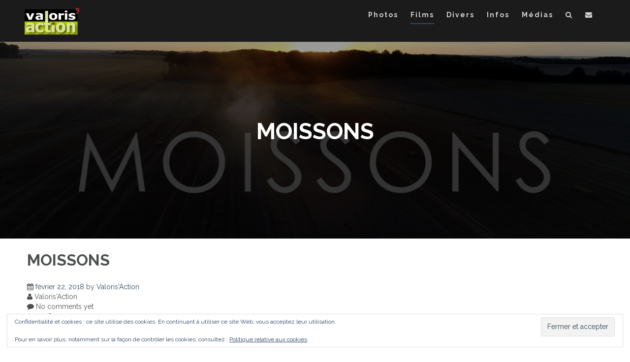

--- FILE ---
content_type: text/html; charset=UTF-8
request_url: https://valorisaction.org/2018/02/22/moissons/
body_size: 16450
content:
<!DOCTYPE html>
<html lang="fr-FR">
    <head>
        <meta charset="UTF-8">
        <meta name="viewport" content="width=device-width, initial-scale=1">
        <link rel="profile" href="http://gmpg.org/xfn/11">
        <link rel="pingback" href="https://valorisaction.org/xmlrpc.php">

        <title>MOISSONS &#8211; Valoris&#039;Action</title>
<meta name='robots' content='max-image-preview:large' />
<link rel='dns-prefetch' href='//secure.gravatar.com' />
<link rel='dns-prefetch' href='//stats.wp.com' />
<link rel='dns-prefetch' href='//fonts.googleapis.com' />
<link rel='dns-prefetch' href='//v0.wordpress.com' />
<link rel='dns-prefetch' href='//widgets.wp.com' />
<link rel='dns-prefetch' href='//s0.wp.com' />
<link rel='dns-prefetch' href='//0.gravatar.com' />
<link rel='dns-prefetch' href='//1.gravatar.com' />
<link rel='dns-prefetch' href='//2.gravatar.com' />
<link rel='dns-prefetch' href='//jetpack.wordpress.com' />
<link rel='dns-prefetch' href='//public-api.wordpress.com' />
<link rel='preconnect' href='//i0.wp.com' />
<link rel="alternate" type="application/rss+xml" title="Valoris&#039;Action &raquo; Flux" href="https://valorisaction.org/feed/" />
<link rel="alternate" type="application/rss+xml" title="Valoris&#039;Action &raquo; Flux des commentaires" href="https://valorisaction.org/comments/feed/" />
<link rel="alternate" type="application/rss+xml" title="Valoris&#039;Action &raquo; MOISSONS Flux des commentaires" href="https://valorisaction.org/2018/02/22/moissons/feed/" />
<link rel="alternate" title="oEmbed (JSON)" type="application/json+oembed" href="https://valorisaction.org/wp-json/oembed/1.0/embed?url=https%3A%2F%2Fvalorisaction.org%2F2018%2F02%2F22%2Fmoissons%2F" />
<link rel="alternate" title="oEmbed (XML)" type="text/xml+oembed" href="https://valorisaction.org/wp-json/oembed/1.0/embed?url=https%3A%2F%2Fvalorisaction.org%2F2018%2F02%2F22%2Fmoissons%2F&#038;format=xml" />

    <!-- Global -->

    <style>

        .sc_team_single_member .sc_single_side .social span {
            background: #1F7DCF;
        }

    </style>

    <!-- Grid -->

    <style>

        .grid#sc_our_team .sc_team_member .sc_team_member_name,
        .grid#sc_our_team .sc_team_member .sc_team_member_jobtitle {
            background: #1F7DCF;
        }

        .grid#sc_our_team .sc_team_member {
            padding: 5px !important;
        }

    </style>

    <!-- Grid Circles -->

    <style>

        .grid_circles#sc_our_team .sc_team_member .sc_team_member_jobtitle,
        .grid_circles#sc_our_team .sc_team_member .sc_team_member_name {
            background: #1F7DCF;
        }

        .grid_circles#sc_our_team .sc_team_member {
            margin: 5px;
        }

    </style>

    <!-- Grid Circles 2 -->

    <style>

        .grid_circles2#sc_our_team .sc_team_member {
            margin: 5px;
        }

    </style>

<style id='wp-img-auto-sizes-contain-inline-css' type='text/css'>
img:is([sizes=auto i],[sizes^="auto," i]){contain-intrinsic-size:3000px 1500px}
/*# sourceURL=wp-img-auto-sizes-contain-inline-css */
</style>
<link rel='stylesheet' id='ots-common-css' href='https://valorisaction.org/wp-content/plugins/our-team-enhanced/assets/css/common.css?ver=4.4.2' type='text/css' media='all' />
<link rel='stylesheet' id='jetpack_related-posts-css' href='https://valorisaction.org/wp-content/plugins/jetpack/modules/related-posts/related-posts.css?ver=20240116' type='text/css' media='all' />
<style id='wp-emoji-styles-inline-css' type='text/css'>

	img.wp-smiley, img.emoji {
		display: inline !important;
		border: none !important;
		box-shadow: none !important;
		height: 1em !important;
		width: 1em !important;
		margin: 0 0.07em !important;
		vertical-align: -0.1em !important;
		background: none !important;
		padding: 0 !important;
	}
/*# sourceURL=wp-emoji-styles-inline-css */
</style>
<style id='wp-block-library-inline-css' type='text/css'>
:root{--wp-block-synced-color:#7a00df;--wp-block-synced-color--rgb:122,0,223;--wp-bound-block-color:var(--wp-block-synced-color);--wp-editor-canvas-background:#ddd;--wp-admin-theme-color:#007cba;--wp-admin-theme-color--rgb:0,124,186;--wp-admin-theme-color-darker-10:#006ba1;--wp-admin-theme-color-darker-10--rgb:0,107,160.5;--wp-admin-theme-color-darker-20:#005a87;--wp-admin-theme-color-darker-20--rgb:0,90,135;--wp-admin-border-width-focus:2px}@media (min-resolution:192dpi){:root{--wp-admin-border-width-focus:1.5px}}.wp-element-button{cursor:pointer}:root .has-very-light-gray-background-color{background-color:#eee}:root .has-very-dark-gray-background-color{background-color:#313131}:root .has-very-light-gray-color{color:#eee}:root .has-very-dark-gray-color{color:#313131}:root .has-vivid-green-cyan-to-vivid-cyan-blue-gradient-background{background:linear-gradient(135deg,#00d084,#0693e3)}:root .has-purple-crush-gradient-background{background:linear-gradient(135deg,#34e2e4,#4721fb 50%,#ab1dfe)}:root .has-hazy-dawn-gradient-background{background:linear-gradient(135deg,#faaca8,#dad0ec)}:root .has-subdued-olive-gradient-background{background:linear-gradient(135deg,#fafae1,#67a671)}:root .has-atomic-cream-gradient-background{background:linear-gradient(135deg,#fdd79a,#004a59)}:root .has-nightshade-gradient-background{background:linear-gradient(135deg,#330968,#31cdcf)}:root .has-midnight-gradient-background{background:linear-gradient(135deg,#020381,#2874fc)}:root{--wp--preset--font-size--normal:16px;--wp--preset--font-size--huge:42px}.has-regular-font-size{font-size:1em}.has-larger-font-size{font-size:2.625em}.has-normal-font-size{font-size:var(--wp--preset--font-size--normal)}.has-huge-font-size{font-size:var(--wp--preset--font-size--huge)}.has-text-align-center{text-align:center}.has-text-align-left{text-align:left}.has-text-align-right{text-align:right}.has-fit-text{white-space:nowrap!important}#end-resizable-editor-section{display:none}.aligncenter{clear:both}.items-justified-left{justify-content:flex-start}.items-justified-center{justify-content:center}.items-justified-right{justify-content:flex-end}.items-justified-space-between{justify-content:space-between}.screen-reader-text{border:0;clip-path:inset(50%);height:1px;margin:-1px;overflow:hidden;padding:0;position:absolute;width:1px;word-wrap:normal!important}.screen-reader-text:focus{background-color:#ddd;clip-path:none;color:#444;display:block;font-size:1em;height:auto;left:5px;line-height:normal;padding:15px 23px 14px;text-decoration:none;top:5px;width:auto;z-index:100000}html :where(.has-border-color){border-style:solid}html :where([style*=border-top-color]){border-top-style:solid}html :where([style*=border-right-color]){border-right-style:solid}html :where([style*=border-bottom-color]){border-bottom-style:solid}html :where([style*=border-left-color]){border-left-style:solid}html :where([style*=border-width]){border-style:solid}html :where([style*=border-top-width]){border-top-style:solid}html :where([style*=border-right-width]){border-right-style:solid}html :where([style*=border-bottom-width]){border-bottom-style:solid}html :where([style*=border-left-width]){border-left-style:solid}html :where(img[class*=wp-image-]){height:auto;max-width:100%}:where(figure){margin:0 0 1em}html :where(.is-position-sticky){--wp-admin--admin-bar--position-offset:var(--wp-admin--admin-bar--height,0px)}@media screen and (max-width:600px){html :where(.is-position-sticky){--wp-admin--admin-bar--position-offset:0px}}

/*# sourceURL=wp-block-library-inline-css */
</style><style id='global-styles-inline-css' type='text/css'>
:root{--wp--preset--aspect-ratio--square: 1;--wp--preset--aspect-ratio--4-3: 4/3;--wp--preset--aspect-ratio--3-4: 3/4;--wp--preset--aspect-ratio--3-2: 3/2;--wp--preset--aspect-ratio--2-3: 2/3;--wp--preset--aspect-ratio--16-9: 16/9;--wp--preset--aspect-ratio--9-16: 9/16;--wp--preset--color--black: #000000;--wp--preset--color--cyan-bluish-gray: #abb8c3;--wp--preset--color--white: #ffffff;--wp--preset--color--pale-pink: #f78da7;--wp--preset--color--vivid-red: #cf2e2e;--wp--preset--color--luminous-vivid-orange: #ff6900;--wp--preset--color--luminous-vivid-amber: #fcb900;--wp--preset--color--light-green-cyan: #7bdcb5;--wp--preset--color--vivid-green-cyan: #00d084;--wp--preset--color--pale-cyan-blue: #8ed1fc;--wp--preset--color--vivid-cyan-blue: #0693e3;--wp--preset--color--vivid-purple: #9b51e0;--wp--preset--gradient--vivid-cyan-blue-to-vivid-purple: linear-gradient(135deg,rgb(6,147,227) 0%,rgb(155,81,224) 100%);--wp--preset--gradient--light-green-cyan-to-vivid-green-cyan: linear-gradient(135deg,rgb(122,220,180) 0%,rgb(0,208,130) 100%);--wp--preset--gradient--luminous-vivid-amber-to-luminous-vivid-orange: linear-gradient(135deg,rgb(252,185,0) 0%,rgb(255,105,0) 100%);--wp--preset--gradient--luminous-vivid-orange-to-vivid-red: linear-gradient(135deg,rgb(255,105,0) 0%,rgb(207,46,46) 100%);--wp--preset--gradient--very-light-gray-to-cyan-bluish-gray: linear-gradient(135deg,rgb(238,238,238) 0%,rgb(169,184,195) 100%);--wp--preset--gradient--cool-to-warm-spectrum: linear-gradient(135deg,rgb(74,234,220) 0%,rgb(151,120,209) 20%,rgb(207,42,186) 40%,rgb(238,44,130) 60%,rgb(251,105,98) 80%,rgb(254,248,76) 100%);--wp--preset--gradient--blush-light-purple: linear-gradient(135deg,rgb(255,206,236) 0%,rgb(152,150,240) 100%);--wp--preset--gradient--blush-bordeaux: linear-gradient(135deg,rgb(254,205,165) 0%,rgb(254,45,45) 50%,rgb(107,0,62) 100%);--wp--preset--gradient--luminous-dusk: linear-gradient(135deg,rgb(255,203,112) 0%,rgb(199,81,192) 50%,rgb(65,88,208) 100%);--wp--preset--gradient--pale-ocean: linear-gradient(135deg,rgb(255,245,203) 0%,rgb(182,227,212) 50%,rgb(51,167,181) 100%);--wp--preset--gradient--electric-grass: linear-gradient(135deg,rgb(202,248,128) 0%,rgb(113,206,126) 100%);--wp--preset--gradient--midnight: linear-gradient(135deg,rgb(2,3,129) 0%,rgb(40,116,252) 100%);--wp--preset--font-size--small: 13px;--wp--preset--font-size--medium: 20px;--wp--preset--font-size--large: 36px;--wp--preset--font-size--x-large: 42px;--wp--preset--spacing--20: 0.44rem;--wp--preset--spacing--30: 0.67rem;--wp--preset--spacing--40: 1rem;--wp--preset--spacing--50: 1.5rem;--wp--preset--spacing--60: 2.25rem;--wp--preset--spacing--70: 3.38rem;--wp--preset--spacing--80: 5.06rem;--wp--preset--shadow--natural: 6px 6px 9px rgba(0, 0, 0, 0.2);--wp--preset--shadow--deep: 12px 12px 50px rgba(0, 0, 0, 0.4);--wp--preset--shadow--sharp: 6px 6px 0px rgba(0, 0, 0, 0.2);--wp--preset--shadow--outlined: 6px 6px 0px -3px rgb(255, 255, 255), 6px 6px rgb(0, 0, 0);--wp--preset--shadow--crisp: 6px 6px 0px rgb(0, 0, 0);}:where(.is-layout-flex){gap: 0.5em;}:where(.is-layout-grid){gap: 0.5em;}body .is-layout-flex{display: flex;}.is-layout-flex{flex-wrap: wrap;align-items: center;}.is-layout-flex > :is(*, div){margin: 0;}body .is-layout-grid{display: grid;}.is-layout-grid > :is(*, div){margin: 0;}:where(.wp-block-columns.is-layout-flex){gap: 2em;}:where(.wp-block-columns.is-layout-grid){gap: 2em;}:where(.wp-block-post-template.is-layout-flex){gap: 1.25em;}:where(.wp-block-post-template.is-layout-grid){gap: 1.25em;}.has-black-color{color: var(--wp--preset--color--black) !important;}.has-cyan-bluish-gray-color{color: var(--wp--preset--color--cyan-bluish-gray) !important;}.has-white-color{color: var(--wp--preset--color--white) !important;}.has-pale-pink-color{color: var(--wp--preset--color--pale-pink) !important;}.has-vivid-red-color{color: var(--wp--preset--color--vivid-red) !important;}.has-luminous-vivid-orange-color{color: var(--wp--preset--color--luminous-vivid-orange) !important;}.has-luminous-vivid-amber-color{color: var(--wp--preset--color--luminous-vivid-amber) !important;}.has-light-green-cyan-color{color: var(--wp--preset--color--light-green-cyan) !important;}.has-vivid-green-cyan-color{color: var(--wp--preset--color--vivid-green-cyan) !important;}.has-pale-cyan-blue-color{color: var(--wp--preset--color--pale-cyan-blue) !important;}.has-vivid-cyan-blue-color{color: var(--wp--preset--color--vivid-cyan-blue) !important;}.has-vivid-purple-color{color: var(--wp--preset--color--vivid-purple) !important;}.has-black-background-color{background-color: var(--wp--preset--color--black) !important;}.has-cyan-bluish-gray-background-color{background-color: var(--wp--preset--color--cyan-bluish-gray) !important;}.has-white-background-color{background-color: var(--wp--preset--color--white) !important;}.has-pale-pink-background-color{background-color: var(--wp--preset--color--pale-pink) !important;}.has-vivid-red-background-color{background-color: var(--wp--preset--color--vivid-red) !important;}.has-luminous-vivid-orange-background-color{background-color: var(--wp--preset--color--luminous-vivid-orange) !important;}.has-luminous-vivid-amber-background-color{background-color: var(--wp--preset--color--luminous-vivid-amber) !important;}.has-light-green-cyan-background-color{background-color: var(--wp--preset--color--light-green-cyan) !important;}.has-vivid-green-cyan-background-color{background-color: var(--wp--preset--color--vivid-green-cyan) !important;}.has-pale-cyan-blue-background-color{background-color: var(--wp--preset--color--pale-cyan-blue) !important;}.has-vivid-cyan-blue-background-color{background-color: var(--wp--preset--color--vivid-cyan-blue) !important;}.has-vivid-purple-background-color{background-color: var(--wp--preset--color--vivid-purple) !important;}.has-black-border-color{border-color: var(--wp--preset--color--black) !important;}.has-cyan-bluish-gray-border-color{border-color: var(--wp--preset--color--cyan-bluish-gray) !important;}.has-white-border-color{border-color: var(--wp--preset--color--white) !important;}.has-pale-pink-border-color{border-color: var(--wp--preset--color--pale-pink) !important;}.has-vivid-red-border-color{border-color: var(--wp--preset--color--vivid-red) !important;}.has-luminous-vivid-orange-border-color{border-color: var(--wp--preset--color--luminous-vivid-orange) !important;}.has-luminous-vivid-amber-border-color{border-color: var(--wp--preset--color--luminous-vivid-amber) !important;}.has-light-green-cyan-border-color{border-color: var(--wp--preset--color--light-green-cyan) !important;}.has-vivid-green-cyan-border-color{border-color: var(--wp--preset--color--vivid-green-cyan) !important;}.has-pale-cyan-blue-border-color{border-color: var(--wp--preset--color--pale-cyan-blue) !important;}.has-vivid-cyan-blue-border-color{border-color: var(--wp--preset--color--vivid-cyan-blue) !important;}.has-vivid-purple-border-color{border-color: var(--wp--preset--color--vivid-purple) !important;}.has-vivid-cyan-blue-to-vivid-purple-gradient-background{background: var(--wp--preset--gradient--vivid-cyan-blue-to-vivid-purple) !important;}.has-light-green-cyan-to-vivid-green-cyan-gradient-background{background: var(--wp--preset--gradient--light-green-cyan-to-vivid-green-cyan) !important;}.has-luminous-vivid-amber-to-luminous-vivid-orange-gradient-background{background: var(--wp--preset--gradient--luminous-vivid-amber-to-luminous-vivid-orange) !important;}.has-luminous-vivid-orange-to-vivid-red-gradient-background{background: var(--wp--preset--gradient--luminous-vivid-orange-to-vivid-red) !important;}.has-very-light-gray-to-cyan-bluish-gray-gradient-background{background: var(--wp--preset--gradient--very-light-gray-to-cyan-bluish-gray) !important;}.has-cool-to-warm-spectrum-gradient-background{background: var(--wp--preset--gradient--cool-to-warm-spectrum) !important;}.has-blush-light-purple-gradient-background{background: var(--wp--preset--gradient--blush-light-purple) !important;}.has-blush-bordeaux-gradient-background{background: var(--wp--preset--gradient--blush-bordeaux) !important;}.has-luminous-dusk-gradient-background{background: var(--wp--preset--gradient--luminous-dusk) !important;}.has-pale-ocean-gradient-background{background: var(--wp--preset--gradient--pale-ocean) !important;}.has-electric-grass-gradient-background{background: var(--wp--preset--gradient--electric-grass) !important;}.has-midnight-gradient-background{background: var(--wp--preset--gradient--midnight) !important;}.has-small-font-size{font-size: var(--wp--preset--font-size--small) !important;}.has-medium-font-size{font-size: var(--wp--preset--font-size--medium) !important;}.has-large-font-size{font-size: var(--wp--preset--font-size--large) !important;}.has-x-large-font-size{font-size: var(--wp--preset--font-size--x-large) !important;}
/*# sourceURL=global-styles-inline-css */
</style>

<style id='classic-theme-styles-inline-css' type='text/css'>
/*! This file is auto-generated */
.wp-block-button__link{color:#fff;background-color:#32373c;border-radius:9999px;box-shadow:none;text-decoration:none;padding:calc(.667em + 2px) calc(1.333em + 2px);font-size:1.125em}.wp-block-file__button{background:#32373c;color:#fff;text-decoration:none}
/*# sourceURL=/wp-includes/css/classic-themes.min.css */
</style>
<link rel='stylesheet' id='ots-widget-css' href='https://valorisaction.org/wp-content/plugins/our-team-enhanced/assets/css/widgets.css?ver=4.4.2' type='text/css' media='all' />
<link rel='stylesheet' id='athena-style-css' href='https://valorisaction.org/wp-content/themes/athena_pro/style.css?ver=6.9' type='text/css' media='all' />
<link rel='stylesheet' id='athena-font-general-css' href='//fonts.googleapis.com/css?family=Raleway%3A400%2C300%2C500%2C700&#038;ver=20130115' type='text/css' media='all' />
<link rel='stylesheet' id='athena-theme-general-css' href='//fonts.googleapis.com/css?family=Raleway%3A400%2C300%2C500%2C700&#038;ver=20130115' type='text/css' media='all' />
<link rel='stylesheet' id='athena-bootstrap-css' href='https://valorisaction.org/wp-content/themes/athena_pro/inc/css/bootstrap.css?ver=1.2.1' type='text/css' media='all' />
<link rel='stylesheet' id='athena-bootstrap-theme-css' href='https://valorisaction.org/wp-content/themes/athena_pro/inc/css/bootstrap-theme.min.css?ver=1.2.1' type='text/css' media='all' />
<link rel='stylesheet' id='athena-fontawesome-css' href='https://valorisaction.org/wp-content/themes/athena_pro/inc/css/font-awesome.css?ver=1.2.1' type='text/css' media='all' />
<link rel='stylesheet' id='athena-main-style-css' href='https://valorisaction.org/wp-content/themes/athena_pro/inc/css/style.css?ver=1.2.1' type='text/css' media='all' />
<link rel='stylesheet' id='athena-camera-style-css' href='https://valorisaction.org/wp-content/themes/athena_pro/inc/css/camera.css?ver=1.2.1' type='text/css' media='all' />
<link rel='stylesheet' id='athena-animations-css' href='https://valorisaction.org/wp-content/themes/athena_pro/inc/css/animate.css?ver=1.2.1' type='text/css' media='all' />
<link rel='stylesheet' id='athena-carousel-css' href='https://valorisaction.org/wp-content/themes/athena_pro/inc/css/owl.carousel.css?ver=1.2.1' type='text/css' media='all' />
<link rel='stylesheet' id='athena-slicknav-css' href='https://valorisaction.org/wp-content/themes/athena_pro/inc/css/slicknav.min.css?ver=1.2.1' type='text/css' media='all' />
<link rel='stylesheet' id='athena-unite-css' href='https://valorisaction.org/wp-content/themes/athena_pro/inc/css/unite-gallery.css?ver=1.2.1' type='text/css' media='all' />
<link rel='stylesheet' id='athena-template-css' href='https://valorisaction.org/wp-content/themes/athena_pro/inc/css/temps/darkblue.css?ver=1.2.1' type='text/css' media='all' />
<link rel='stylesheet' id='jetpack_likes-css' href='https://valorisaction.org/wp-content/plugins/jetpack/modules/likes/style.css?ver=15.4' type='text/css' media='all' />
<link rel='stylesheet' id='sharedaddy-css' href='https://valorisaction.org/wp-content/plugins/jetpack/modules/sharedaddy/sharing.css?ver=15.4' type='text/css' media='all' />
<link rel='stylesheet' id='social-logos-css' href='https://valorisaction.org/wp-content/plugins/jetpack/_inc/social-logos/social-logos.min.css?ver=15.4' type='text/css' media='all' />
<script type="text/javascript" id="jetpack_related-posts-js-extra">
/* <![CDATA[ */
var related_posts_js_options = {"post_heading":"h4"};
//# sourceURL=jetpack_related-posts-js-extra
/* ]]> */
</script>
<script type="text/javascript" src="https://valorisaction.org/wp-content/plugins/jetpack/_inc/build/related-posts/related-posts.min.js?ver=20240116" id="jetpack_related-posts-js"></script>
<script type="text/javascript" src="https://valorisaction.org/wp-includes/js/jquery/jquery.min.js?ver=3.7.1" id="jquery-core-js"></script>
<script type="text/javascript" src="https://valorisaction.org/wp-includes/js/jquery/jquery-migrate.min.js?ver=3.4.1" id="jquery-migrate-js"></script>
<script type="text/javascript" src="https://valorisaction.org/wp-includes/js/jquery/ui/core.min.js?ver=1.13.3" id="jquery-ui-core-js"></script>
<script type="text/javascript" src="https://valorisaction.org/wp-includes/js/imagesloaded.min.js?ver=5.0.0" id="imagesloaded-js"></script>
<script type="text/javascript" src="https://valorisaction.org/wp-includes/js/masonry.min.js?ver=4.2.2" id="masonry-js"></script>
<script type="text/javascript" src="https://valorisaction.org/wp-includes/js/jquery/jquery.masonry.min.js?ver=3.1.2b" id="jquery-masonry-js"></script>
<script type="text/javascript" src="https://valorisaction.org/wp-content/themes/athena_pro/inc/js/script.js?ver=1.2.1" id="athena-script-js"></script>
<link rel="https://api.w.org/" href="https://valorisaction.org/wp-json/" /><link rel="alternate" title="JSON" type="application/json" href="https://valorisaction.org/wp-json/wp/v2/posts/707" /><link rel="EditURI" type="application/rsd+xml" title="RSD" href="https://valorisaction.org/xmlrpc.php?rsd" />
<meta name="generator" content="WordPress 6.9" />
<link rel="canonical" href="https://valorisaction.org/2018/02/22/moissons/" />
<link rel='shortlink' href='https://wp.me/s75aAJ-moissons' />

        <style>
            .wuc-overlay{ background-image: url('http://valorisaction.org/wp-content/plugins/wp-construction-mode//inc/img/construction.jpg'); }
            #wuc-wrapper #wuc-box h2.title,
            #wuc-box .subtitle,
            #defaultCountdown,
            #defaultCountdown span{ color: #fff }
        </style>
        	<style>img#wpstats{display:none}</style>
		
    <script>
        
        jQuery(document).ready(function ($) {

            function get_height() {

                if ( jQuery( window ).width() < 601 ) {
                    
                                                    
                        return jQuery(window).height();
                        
                                            
                } else {
                    
                                                    
                        return jQuery(window).height();
                        
                                             
                }

            }

            if( jQuery('#athena-slider').html() ) {
                athena_slider();
            }
            
            // Jumbotron
            var height = get_height();
            $('.athena-parallax').height( height );


            function athena_slider() {

                var height = get_height();

                jQuery('#athena-slider').camera({
                    height: height + 'px',
                    loader: "bar",
                    overlay: false,
                    fx: "random",
                    time: "2000",
                    pagination: false,
                    thumbnails: false,
                    transPeriod: 1000,
                    overlayer: false,
                    playPause: false,
                    hover: false,
                    navigation : true
                });
            }
            
            // Gallery
            if( $(".athena-gallery").length > 0 ) {
                $(".athena-gallery").unitegallery({
                    tiles_col_width: 390,
                    theme_appearance_order: 'normal',
                });
                $('[data-parallax="scroll"]').parallax();
            }
            
        });

    </script>
    
    

        <script type="text/javascript">
    jQuery(document).ready( function($) {
        $('.athena-blog-content').imagesLoaded(function () {
            $('.athena-blog-content').masonry({
                itemSelector: '.athena-blog-post',
                gutter: 0,
                transitionDuration: 0,
            }).masonry('reloadItems');
        });
    });
    </script>
        <style type="text/css">


        body{
            font-size: 14px;
            font-family: Raleway, sans-serif;

        }
        h1,h2,h3,h4,h5,h6,.slide2-header,.slide1-header,.athena-title, .widget-title,.entry-title, .product_title{
            font-family: Raleway, sans-serif;
        }

        ul.athena-nav > li.menu-item a{
            font-size: 14px;
        }
        
        ul.athena-nav a{
            color: rgba(255,255,255,0.8)        }
        
        .site-title{
            font-size: 40pxpx;
        }
        
        #athena-jumbotron h2.header-text{
            color: #ffffff        }
        
        
                    
                
    </style>
    
    
<!-- Jetpack Open Graph Tags -->
<meta property="og:type" content="article" />
<meta property="og:title" content="MOISSONS" />
<meta property="og:url" content="https://valorisaction.org/2018/02/22/moissons/" />
<meta property="og:description" content="Une ambiance d&rsquo;un soir de moisson, dans la chaleur d&rsquo;un crépuscule de juillet. Aux confins du Loir &amp; Cher et de la Sarthe, trois frères récoltent le fruit de leur travail sur leurs …" />
<meta property="article:published_time" content="2018-02-21T23:07:46+00:00" />
<meta property="article:modified_time" content="2018-03-12T18:12:08+00:00" />
<meta property="og:site_name" content="Valoris&#039;Action" />
<meta property="og:image" content="https://i0.wp.com/valorisaction.org/wp-content/uploads/2018/02/Capture-d%E2%80%99e%CC%81cran-2018-02-02-a%CC%80-17.40.59.png?fit=1200%2C675&#038;ssl=1" />
<meta property="og:image:width" content="1200" />
<meta property="og:image:height" content="675" />
<meta property="og:image:alt" content="" />
<meta property="og:locale" content="fr_FR" />
<meta name="twitter:text:title" content="MOISSONS" />
<meta name="twitter:image" content="https://i0.wp.com/valorisaction.org/wp-content/uploads/2018/02/Capture-d%E2%80%99e%CC%81cran-2018-02-02-a%CC%80-17.40.59.png?fit=1200%2C675&#038;ssl=1&#038;w=640" />
<meta name="twitter:card" content="summary_large_image" />

<!-- End Jetpack Open Graph Tags -->
<link rel="icon" href="https://i0.wp.com/valorisaction.org/wp-content/uploads/2016/01/cropped-Sans-titre-1.png?fit=32%2C32&#038;ssl=1" sizes="32x32" />
<link rel="icon" href="https://i0.wp.com/valorisaction.org/wp-content/uploads/2016/01/cropped-Sans-titre-1.png?fit=192%2C192&#038;ssl=1" sizes="192x192" />
<link rel="apple-touch-icon" href="https://i0.wp.com/valorisaction.org/wp-content/uploads/2016/01/cropped-Sans-titre-1.png?fit=180%2C180&#038;ssl=1" />
<meta name="msapplication-TileImage" content="https://i0.wp.com/valorisaction.org/wp-content/uploads/2016/01/cropped-Sans-titre-1.png?fit=270%2C270&#038;ssl=1" />
    <link rel='stylesheet' id='jetpack-swiper-library-css' href='https://valorisaction.org/wp-content/plugins/jetpack/_inc/blocks/swiper.css?ver=15.4' type='text/css' media='all' />
<link rel='stylesheet' id='jetpack-carousel-css' href='https://valorisaction.org/wp-content/plugins/jetpack/modules/carousel/jetpack-carousel.css?ver=15.4' type='text/css' media='all' />
<link rel='stylesheet' id='eu-cookie-law-style-css' href='https://valorisaction.org/wp-content/plugins/jetpack/modules/widgets/eu-cookie-law/style.css?ver=15.4' type='text/css' media='all' />
</head>

    <body class="wp-singular post-template-default single single-post postid-707 single-format-standard wp-theme-athena_pro">
        
        <div id="athena-search" class="noshow">
            
            
            <span class="fa fa-close"></span>
            
            <div class="row animated slideInDown">
                
                <span class="fa fa-search"></span>
                
                <form role="search" method="get" class="search-form" action="https://valorisaction.org/">
				<label>
					<span class="screen-reader-text">Rechercher :</span>
					<input type="search" class="search-field" placeholder="Rechercher…" value="" name="s" />
				</label>
				<input type="submit" class="search-submit" value="Rechercher" />
			</form>            
            </div>
            
        </div>
        
        <div id="athena-contact" class="noshow">
            
            <span class="fa fa-close"></span>
            
            <div class="row animated slideInDown">
                
                
    <form action="https://valorisaction.org/wp-admin/admin-ajax.php" id="athena-contact-form">

        <div class="group">
            <label>Nom</label>
            <input type="text" name="name" class="control name"/>
        </div>

        <div class="group">
            <label>Adresse mail </label>
            <input type="text" name="email" class="control email"/>
        </div>

        <div class="group">
            <label>Message</label>
            <textarea name="message" class="control message"></textarea>
        </div>

        <input type="submit" class="athena-button" value="Soumettre"/>

        <div class="mail-sent"><span class="fa fa-check-circle"></span> Email sent!</div>
        <div class="mail-not-sent"><span class="fa fa-exclamation-circle"></span> There has been an error, please check the information you entered and try again.</div>

    </form>


       
                
            </div>
            
        </div>
        
        <div id="page" class="hfeed site">

            <a class="skip-link screen-reader-text" href="#content">Skip to content</a>

            <header id="masthead" class="site-header" role="banner">

                <div id="athena-header" class="">

                    <div class="header-inner">

                        <div class="row">

                            <div class="athena-branding">

                                <div class="site-branding">
                                    
                                    <div id="athena-logo" class="show">
                                        <a href="https://valorisaction.org/" rel="home">
                                            <img src="http://valorisaction.org/wp-content/uploads/2016/01/Sans-titre-1-1.png" title="Valoris&#039;Action" />
                                        </a>
                                    </div>
                                        <h1 class="site-title hidden">
                                            <a href="https://valorisaction.org/" rel="home">Valoris&#039;Action</a>
                                        </h1>

                                        <p class="site-description hidden">
                                                                                    </p>
                                        
                                                                        
                                </div><!-- .site-branding -->

                            </div>

                            <div class="athena-header-menu">

                                                                
                                
                                <nav id="site-navigation" class="main-navigation" role="navigation">
                                    
                                    <div class="menu-valorisaction-container"><ul id="primary-menu" class="athena-nav"><li id="menu-item-173" class="menu-item menu-item-type-taxonomy menu-item-object-category menu-item-173"><a href="https://valorisaction.org/category/photo/">Photos</a></li>
<li id="menu-item-171" class="menu-item menu-item-type-taxonomy menu-item-object-category current-post-ancestor current-menu-parent current-post-parent menu-item-171"><a href="https://valorisaction.org/category/film/">Films</a></li>
<li id="menu-item-170" class="menu-item menu-item-type-taxonomy menu-item-object-category menu-item-170"><a href="https://valorisaction.org/category/divers/">Divers</a></li>
<li id="menu-item-172" class="menu-item menu-item-type-taxonomy menu-item-object-category menu-item-172"><a href="https://valorisaction.org/category/infos/">Infos</a></li>
<li id="menu-item-870" class="menu-item menu-item-type-taxonomy menu-item-object-category menu-item-870"><a href="https://valorisaction.org/category/medias/">Médias</a></li>
<li class="menu-item"><a class="athena-search" href="#search" role="button" data-toggle="modal"><span class="fa fa-search"></span></a></li><li class="menu-item"><a class="athena-contact" href="#contact" role="button" data-toggle="modal"><span class="fa fa-envelope"></span></a></li></ul></div>

                                </nav><!-- #site-navigation -->

                                
                            </div>

                        </div>
                    </div>
                </div>

            </header><!-- #masthead -->

            <div id="content" class="site-content">

<div id="primary" class="content-area">
    <main id="main" class="site-main" role="main">

        
            
    <div id="athena-page-jumbotron" class="parallax-window" data-parallax="scroll" data-image-src="https://valorisaction.org/wp-content/uploads/2018/02/Capture-d’écran-2018-02-02-à-17.40.59.png" >

        <header class="entry-header">
            <h1 class="entry-title">MOISSONS</h1>        </header><!-- .entry-header -->

    </div>

<div class="row">
    
	    
    <div class="col-sm-12">

        <article id="post-707" class="post-707 post type-post status-publish format-standard has-post-thumbnail hentry category-film">
            <header class="entry-header">
                <h1 class="entry-title">MOISSONS</h1>
                <div class="entry-meta">
                    <div class="meta-detail">
                        
                                                <div><span class="fa fa-calendar"></span> <span class="posted-on"><a href="https://valorisaction.org/2018/02/22/moissons/" rel="bookmark"><time class="entry-date published" datetime="2018-02-22T00:07:46+01:00">février 22, 2018</time><time class="updated" datetime="2018-03-12T19:12:08+01:00">mars 12, 2018</time></a></span><span class="byline"> by <span class="author vcard"><a class="url fn n" href="https://valorisaction.org/author/pierremobeche/">Valoris&#039;Action</a></span></span></div>
                                                
                                                <div class="author"><span class="fa fa-user"></span> Valoris'Action</div>
                                                
                                                <div><span class="fa fa-comment"></span> No comments yet</div>
                                                
                                                    <div id="single-post-views">
                                <span class="fa fa-eye"></span> 3298                            </div>
                        
                    </div>

                </div><!-- .entry-meta -->

            </header><!-- .entry-header -->

            <div class="entry-content">
                
		
	<p>Une ambiance d&rsquo;un soir de moisson, dans la chaleur d&rsquo;un crépuscule de juillet.</p>
<p>Aux confins du Loir &amp; Cher et de la Sarthe, trois frères récoltent le fruit de leur travail sur leurs terres</p>
<p>Tout le monde est là pour aider, comme tous les ans&#8230;</p>
<p><em>Cliquez sur l&rsquo;image pour découvrir le film</em></p>
<p><a href="https://www.youtube.com/watch?v=vb_LIEtXOk8&amp;feature=youtu.be"><img data-recalc-dims="1" fetchpriority="high" decoding="async" data-attachment-id="706" data-permalink="https://valorisaction.org/2018/02/22/moissons/capture-decran-2018-02-02-a-17-40-59/" data-orig-file="https://i0.wp.com/valorisaction.org/wp-content/uploads/2018/02/Capture-d%E2%80%99e%CC%81cran-2018-02-02-a%CC%80-17.40.59.png?fit=1366%2C768&amp;ssl=1" data-orig-size="1366,768" data-comments-opened="1" data-image-meta="{&quot;aperture&quot;:&quot;0&quot;,&quot;credit&quot;:&quot;&quot;,&quot;camera&quot;:&quot;&quot;,&quot;caption&quot;:&quot;&quot;,&quot;created_timestamp&quot;:&quot;0&quot;,&quot;copyright&quot;:&quot;&quot;,&quot;focal_length&quot;:&quot;0&quot;,&quot;iso&quot;:&quot;0&quot;,&quot;shutter_speed&quot;:&quot;0&quot;,&quot;title&quot;:&quot;&quot;,&quot;orientation&quot;:&quot;0&quot;}" data-image-title="MOISSONS" data-image-description="" data-image-caption="" data-medium-file="https://i0.wp.com/valorisaction.org/wp-content/uploads/2018/02/Capture-d%E2%80%99e%CC%81cran-2018-02-02-a%CC%80-17.40.59.png?fit=300%2C169&amp;ssl=1" data-large-file="https://i0.wp.com/valorisaction.org/wp-content/uploads/2018/02/Capture-d%E2%80%99e%CC%81cran-2018-02-02-a%CC%80-17.40.59.png?fit=640%2C360&amp;ssl=1" class="size-full wp-image-706 alignleft" src="https://i0.wp.com/valorisaction.org/wp-content/uploads/2018/02/Capture-d%E2%80%99e%CC%81cran-2018-02-02-a%CC%80-17.40.59.png?resize=640%2C360" alt="" width="640" height="360" srcset="https://i0.wp.com/valorisaction.org/wp-content/uploads/2018/02/Capture-d%E2%80%99e%CC%81cran-2018-02-02-a%CC%80-17.40.59.png?w=1366&amp;ssl=1 1366w, https://i0.wp.com/valorisaction.org/wp-content/uploads/2018/02/Capture-d%E2%80%99e%CC%81cran-2018-02-02-a%CC%80-17.40.59.png?resize=300%2C169&amp;ssl=1 300w, https://i0.wp.com/valorisaction.org/wp-content/uploads/2018/02/Capture-d%E2%80%99e%CC%81cran-2018-02-02-a%CC%80-17.40.59.png?resize=768%2C432&amp;ssl=1 768w, https://i0.wp.com/valorisaction.org/wp-content/uploads/2018/02/Capture-d%E2%80%99e%CC%81cran-2018-02-02-a%CC%80-17.40.59.png?resize=1024%2C576&amp;ssl=1 1024w, https://i0.wp.com/valorisaction.org/wp-content/uploads/2018/02/Capture-d%E2%80%99e%CC%81cran-2018-02-02-a%CC%80-17.40.59.png?w=1280 1280w" sizes="(max-width: 640px) 100vw, 640px" /></a></p>
<p>&nbsp;</p>
<ul class="share-buttons"><li><a target="_BLANK" href="https://www.facebook.com/sharer/sharer.php?u=https://valorisaction.org/2018/02/22/moissons/&t=MOISSONS"><img data-recalc-dims="1" decoding="async" src="https://i0.wp.com/valorisaction.org/wp-content/themes/athena_pro/inc/images/Facebook.png?w=640&#038;ssl=1"></a></li><li><a target="_BLANK" href="https://twitter.com/intent/tweet?source=https://valorisaction.org/2018/02/22/moissons/&text=:%20https://valorisaction.org/2018/02/22/moissons/"><img data-recalc-dims="1" decoding="async" src="https://i0.wp.com/valorisaction.org/wp-content/themes/athena_pro/inc/images/Twitter.png?w=640&#038;ssl=1"></a></li><li><a target="_BLANK" href="https://plus.google.com/share?url=https://valorisaction.org/2018/02/22/moissons/"><img data-recalc-dims="1" decoding="async" src="https://i0.wp.com/valorisaction.org/wp-content/themes/athena_pro/inc/images/Google%2B.png?w=640&#038;ssl=1"></a></li><li><a target="_BLANK" href="http://www.linkedin.com/shareArticle?mini=true&url=https://valorisaction.org/2018/02/22/moissons/&title=MOISSONS"><img data-recalc-dims="1" decoding="async" src="https://i0.wp.com/valorisaction.org/wp-content/themes/athena_pro/inc/images/LinkedIn.png?w=640&#038;ssl=1"></a></li><li><a target="_BLANK" href="http://pinterest.com/pin/create/button/?url=https://valorisaction.org/2018/02/22/moissons/&description=MOISSONS"><img data-recalc-dims="1" decoding="async" src="https://i0.wp.com/valorisaction.org/wp-content/themes/athena_pro/inc/images/Pinterest.png?w=640&#038;ssl=1"></a></li></ul><div class="sharedaddy sd-sharing-enabled"><div class="robots-nocontent sd-block sd-social sd-social-icon sd-sharing"><h3 class="sd-title">Partager :</h3><div class="sd-content"><ul><li class="share-twitter"><a rel="nofollow noopener noreferrer"
				data-shared="sharing-twitter-707"
				class="share-twitter sd-button share-icon no-text"
				href="https://valorisaction.org/2018/02/22/moissons/?share=twitter"
				target="_blank"
				aria-labelledby="sharing-twitter-707"
				>
				<span id="sharing-twitter-707" hidden>Cliquer pour partager sur X(ouvre dans une nouvelle fenêtre)</span>
				<span>X</span>
			</a></li><li class="share-facebook"><a rel="nofollow noopener noreferrer"
				data-shared="sharing-facebook-707"
				class="share-facebook sd-button share-icon no-text"
				href="https://valorisaction.org/2018/02/22/moissons/?share=facebook"
				target="_blank"
				aria-labelledby="sharing-facebook-707"
				>
				<span id="sharing-facebook-707" hidden>Cliquez pour partager sur Facebook(ouvre dans une nouvelle fenêtre)</span>
				<span>Facebook</span>
			</a></li><li class="share-linkedin"><a rel="nofollow noopener noreferrer"
				data-shared="sharing-linkedin-707"
				class="share-linkedin sd-button share-icon no-text"
				href="https://valorisaction.org/2018/02/22/moissons/?share=linkedin"
				target="_blank"
				aria-labelledby="sharing-linkedin-707"
				>
				<span id="sharing-linkedin-707" hidden>Cliquez pour partager sur LinkedIn(ouvre dans une nouvelle fenêtre)</span>
				<span>LinkedIn</span>
			</a></li><li class="share-end"></li></ul></div></div></div><div class='sharedaddy sd-block sd-like jetpack-likes-widget-wrapper jetpack-likes-widget-unloaded' id='like-post-wrapper-104666709-707-6970de98c2153' data-src='https://widgets.wp.com/likes/?ver=15.4#blog_id=104666709&amp;post_id=707&amp;origin=valorisaction.org&amp;obj_id=104666709-707-6970de98c2153' data-name='like-post-frame-104666709-707-6970de98c2153' data-title='Aimer ou rebloguer'><h3 class="sd-title">J’aime ça :</h3><div class='likes-widget-placeholder post-likes-widget-placeholder' style='height: 55px;'><span class='button'><span>J’aime</span></span> <span class="loading">chargement&hellip;</span></div><span class='sd-text-color'></span><a class='sd-link-color'></a></div>
<div id='jp-relatedposts' class='jp-relatedposts' >
	<h3 class="jp-relatedposts-headline"><em>Similaire</em></h3>
</div>                            </div><!-- .entry-content -->

            <footer class="entry-footer">
                <span class="cat-links"><span class="fa fa-tags"></span> <a href="https://valorisaction.org/category/film/" rel="category tag">Film</a></span>            </footer><!-- .entry-footer -->

            
	<nav class="navigation post-navigation" aria-label="Publications">
		<h2 class="screen-reader-text">Navigation de l’article</h2>
		<div class="nav-links"><div class="nav-previous"><a href="https://valorisaction.org/2017/11/18/partage-en-ouverture-du-festival-des-solidarites/" rel="prev">« PARTAGE » en ouverture du Festival des Solidarités</a></div><div class="nav-next"><a href="https://valorisaction.org/2018/10/16/talla-au-minotaure-de-vendome/" rel="next">TALLA au Minotaure de Vendôme</a></div></div>
	</nav>
            
<div id="comments" class="comments-area">

    
    
    
    
		<div id="respond" class="comment-respond">
			<h3 id="reply-title" class="comment-reply-title">Laisser un commentaire<small><a rel="nofollow" id="cancel-comment-reply-link" href="/2018/02/22/moissons/#respond" style="display:none;">Annuler la réponse.</a></small></h3>			<form id="commentform" class="comment-form">
				<iframe
					title="Formulaire de commentaire"
					src="https://jetpack.wordpress.com/jetpack-comment/?blogid=104666709&#038;postid=707&#038;comment_registration=0&#038;require_name_email=1&#038;stc_enabled=1&#038;stb_enabled=1&#038;show_avatars=1&#038;avatar_default=mystery&#038;greeting=Laisser+un+commentaire&#038;jetpack_comments_nonce=b6ca89dd1d&#038;greeting_reply=R%C3%A9pondre+%C3%A0+%25s&#038;color_scheme=light&#038;lang=fr_FR&#038;jetpack_version=15.4&#038;iframe_unique_id=1&#038;show_cookie_consent=10&#038;has_cookie_consent=0&#038;is_current_user_subscribed=0&#038;token_key=%3Bnormal%3B&#038;sig=2b7a7e3ea6eb8f109a15f38a8565258ff2b20181#parent=https%3A%2F%2Fvalorisaction.org%2F2018%2F02%2F22%2Fmoissons%2F"
											name="jetpack_remote_comment"
						style="width:100%; height: 430px; border:0;"
										class="jetpack_remote_comment"
					id="jetpack_remote_comment"
					sandbox="allow-same-origin allow-top-navigation allow-scripts allow-forms allow-popups"
				>
									</iframe>
									<!--[if !IE]><!-->
					<script>
						document.addEventListener('DOMContentLoaded', function () {
							var commentForms = document.getElementsByClassName('jetpack_remote_comment');
							for (var i = 0; i < commentForms.length; i++) {
								commentForms[i].allowTransparency = false;
								commentForms[i].scrolling = 'no';
							}
						});
					</script>
					<!--<![endif]-->
							</form>
		</div>

		
		<input type="hidden" name="comment_parent" id="comment_parent" value="" />

		<p class="akismet_comment_form_privacy_notice">Ce site utilise Akismet pour réduire les indésirables. <a href="https://akismet.com/privacy/" target="_blank" rel="nofollow noopener">En savoir plus sur la façon dont les données de vos commentaires sont traitées</a>.</p>
</div><!-- #comments -->

        </article><!-- #post-## -->

    </div>
    
	
</div>
        
    </main><!-- #main -->
</div><!-- #primary -->


</div><!-- #content -->

<footer id="colophon" class="site-footer" role="contentinfo">
    
    
    <div class="athena-footer" class="parallax-window" data-parallax="scroll" data-image-src="">
        <div>

            <div class="row">
                
<div id="secondary" class="widget-area" role="complementary">
	<aside id="eu_cookie_law_widget-2" class="widget widget_eu_cookie_law_widget col-sm-12">
<div
	class="hide-on-button"
	data-hide-timeout="30"
	data-consent-expiration="180"
	id="eu-cookie-law"
>
	<form method="post" id="jetpack-eu-cookie-law-form">
		<input type="submit" value="Fermer et accepter" class="accept" />
	</form>

	Confidentialité et cookies : ce site utilise des cookies. En continuant à utiliser ce site Web, vous acceptez leur utilisation.<br />
<br />
Pour en savoir plus, notamment sur la façon de contrôler les cookies, consultez :
		<a href="https://automattic.com/cookies/" rel="nofollow">
		Politique relative aux cookies	</a>
</div>
</aside></div><!-- #secondary -->
            </div>

            <div class="row">
                            </div>



        </div>


    </div>

    <div class="clear"></div>

    <div class="site-info">

        <div class="row">

            <div class="athena-copyright">
                Valoris&#039;Action, 2016 - Pierre Mobèche            </div>

            <div id="authica-social">

                                <a href="https://www.facebook.com/valorisaction/" target="_BLANK" class="athena-facebook">
                    <span class="fa fa-facebook"></span>
                </a>
                

                
                
                

                
                                
                                
                                
                                
                
            </div>

            <div class="menu-valorisaction-container"><ul id="footer-menu" class="athena-footer-nav"><li class="menu-item menu-item-type-taxonomy menu-item-object-category menu-item-173"><a href="https://valorisaction.org/category/photo/">Photos</a></li>
<li class="menu-item menu-item-type-taxonomy menu-item-object-category current-post-ancestor current-menu-parent current-post-parent menu-item-171"><a href="https://valorisaction.org/category/film/">Films</a></li>
<li class="menu-item menu-item-type-taxonomy menu-item-object-category menu-item-170"><a href="https://valorisaction.org/category/divers/">Divers</a></li>
<li class="menu-item menu-item-type-taxonomy menu-item-object-category menu-item-172"><a href="https://valorisaction.org/category/infos/">Infos</a></li>
<li class="menu-item menu-item-type-taxonomy menu-item-object-category menu-item-870"><a href="https://valorisaction.org/category/medias/">Médias</a></li>
<li class="menu-item"><a class="athena-search" href="#search" role="button" data-toggle="modal"><span class="fa fa-search"></span></a></li><li class="menu-item"><a class="athena-contact" href="#contact" role="button" data-toggle="modal"><span class="fa fa-envelope"></span></a></li></ul></div>            <br>

            
        </div>

        <div class="scroll-top alignright">
            <span class="fa fa-chevron-up"></span>
        </div>



    </div><!-- .site-info -->


    
</footer><!-- #colophon -->
</div><!-- #page -->
<script type="speculationrules">
{"prefetch":[{"source":"document","where":{"and":[{"href_matches":"/*"},{"not":{"href_matches":["/wp-*.php","/wp-admin/*","/wp-content/uploads/*","/wp-content/*","/wp-content/plugins/*","/wp-content/themes/athena_pro/*","/*\\?(.+)"]}},{"not":{"selector_matches":"a[rel~=\"nofollow\"]"}},{"not":{"selector_matches":".no-prefetch, .no-prefetch a"}}]},"eagerness":"conservative"}]}
</script>
		<div id="jp-carousel-loading-overlay">
			<div id="jp-carousel-loading-wrapper">
				<span id="jp-carousel-library-loading">&nbsp;</span>
			</div>
		</div>
		<div class="jp-carousel-overlay" style="display: none;">

		<div class="jp-carousel-container">
			<!-- The Carousel Swiper -->
			<div
				class="jp-carousel-wrap swiper jp-carousel-swiper-container jp-carousel-transitions"
				itemscope
				itemtype="https://schema.org/ImageGallery">
				<div class="jp-carousel swiper-wrapper"></div>
				<div class="jp-swiper-button-prev swiper-button-prev">
					<svg width="25" height="24" viewBox="0 0 25 24" fill="none" xmlns="http://www.w3.org/2000/svg">
						<mask id="maskPrev" mask-type="alpha" maskUnits="userSpaceOnUse" x="8" y="6" width="9" height="12">
							<path d="M16.2072 16.59L11.6496 12L16.2072 7.41L14.8041 6L8.8335 12L14.8041 18L16.2072 16.59Z" fill="white"/>
						</mask>
						<g mask="url(#maskPrev)">
							<rect x="0.579102" width="23.8823" height="24" fill="#FFFFFF"/>
						</g>
					</svg>
				</div>
				<div class="jp-swiper-button-next swiper-button-next">
					<svg width="25" height="24" viewBox="0 0 25 24" fill="none" xmlns="http://www.w3.org/2000/svg">
						<mask id="maskNext" mask-type="alpha" maskUnits="userSpaceOnUse" x="8" y="6" width="8" height="12">
							<path d="M8.59814 16.59L13.1557 12L8.59814 7.41L10.0012 6L15.9718 12L10.0012 18L8.59814 16.59Z" fill="white"/>
						</mask>
						<g mask="url(#maskNext)">
							<rect x="0.34375" width="23.8822" height="24" fill="#FFFFFF"/>
						</g>
					</svg>
				</div>
			</div>
			<!-- The main close buton -->
			<div class="jp-carousel-close-hint">
				<svg width="25" height="24" viewBox="0 0 25 24" fill="none" xmlns="http://www.w3.org/2000/svg">
					<mask id="maskClose" mask-type="alpha" maskUnits="userSpaceOnUse" x="5" y="5" width="15" height="14">
						<path d="M19.3166 6.41L17.9135 5L12.3509 10.59L6.78834 5L5.38525 6.41L10.9478 12L5.38525 17.59L6.78834 19L12.3509 13.41L17.9135 19L19.3166 17.59L13.754 12L19.3166 6.41Z" fill="white"/>
					</mask>
					<g mask="url(#maskClose)">
						<rect x="0.409668" width="23.8823" height="24" fill="#FFFFFF"/>
					</g>
				</svg>
			</div>
			<!-- Image info, comments and meta -->
			<div class="jp-carousel-info">
				<div class="jp-carousel-info-footer">
					<div class="jp-carousel-pagination-container">
						<div class="jp-swiper-pagination swiper-pagination"></div>
						<div class="jp-carousel-pagination"></div>
					</div>
					<div class="jp-carousel-photo-title-container">
						<h2 class="jp-carousel-photo-caption"></h2>
					</div>
					<div class="jp-carousel-photo-icons-container">
						<a href="#" class="jp-carousel-icon-btn jp-carousel-icon-info" aria-label="Activer la visibilité des métadonnées sur les photos">
							<span class="jp-carousel-icon">
								<svg width="25" height="24" viewBox="0 0 25 24" fill="none" xmlns="http://www.w3.org/2000/svg">
									<mask id="maskInfo" mask-type="alpha" maskUnits="userSpaceOnUse" x="2" y="2" width="21" height="20">
										<path fill-rule="evenodd" clip-rule="evenodd" d="M12.7537 2C7.26076 2 2.80273 6.48 2.80273 12C2.80273 17.52 7.26076 22 12.7537 22C18.2466 22 22.7046 17.52 22.7046 12C22.7046 6.48 18.2466 2 12.7537 2ZM11.7586 7V9H13.7488V7H11.7586ZM11.7586 11V17H13.7488V11H11.7586ZM4.79292 12C4.79292 16.41 8.36531 20 12.7537 20C17.142 20 20.7144 16.41 20.7144 12C20.7144 7.59 17.142 4 12.7537 4C8.36531 4 4.79292 7.59 4.79292 12Z" fill="white"/>
									</mask>
									<g mask="url(#maskInfo)">
										<rect x="0.8125" width="23.8823" height="24" fill="#FFFFFF"/>
									</g>
								</svg>
							</span>
						</a>
												<a href="#" class="jp-carousel-icon-btn jp-carousel-icon-comments" aria-label="Activer la visibilité des commentaires sur les photos">
							<span class="jp-carousel-icon">
								<svg width="25" height="24" viewBox="0 0 25 24" fill="none" xmlns="http://www.w3.org/2000/svg">
									<mask id="maskComments" mask-type="alpha" maskUnits="userSpaceOnUse" x="2" y="2" width="21" height="20">
										<path fill-rule="evenodd" clip-rule="evenodd" d="M4.3271 2H20.2486C21.3432 2 22.2388 2.9 22.2388 4V16C22.2388 17.1 21.3432 18 20.2486 18H6.31729L2.33691 22V4C2.33691 2.9 3.2325 2 4.3271 2ZM6.31729 16H20.2486V4H4.3271V18L6.31729 16Z" fill="white"/>
									</mask>
									<g mask="url(#maskComments)">
										<rect x="0.34668" width="23.8823" height="24" fill="#FFFFFF"/>
									</g>
								</svg>

								<span class="jp-carousel-has-comments-indicator" aria-label="Cette image comporte des commentaires."></span>
							</span>
						</a>
											</div>
				</div>
				<div class="jp-carousel-info-extra">
					<div class="jp-carousel-info-content-wrapper">
						<div class="jp-carousel-photo-title-container">
							<h2 class="jp-carousel-photo-title"></h2>
						</div>
						<div class="jp-carousel-comments-wrapper">
															<div id="jp-carousel-comments-loading">
									<span>Chargement des commentaires&hellip;</span>
								</div>
								<div class="jp-carousel-comments"></div>
								<div id="jp-carousel-comment-form-container">
									<span id="jp-carousel-comment-form-spinner">&nbsp;</span>
									<div id="jp-carousel-comment-post-results"></div>
																														<form id="jp-carousel-comment-form">
												<label for="jp-carousel-comment-form-comment-field" class="screen-reader-text">Écrire un commentaire...</label>
												<textarea
													name="comment"
													class="jp-carousel-comment-form-field jp-carousel-comment-form-textarea"
													id="jp-carousel-comment-form-comment-field"
													placeholder="Écrire un commentaire..."
												></textarea>
												<div id="jp-carousel-comment-form-submit-and-info-wrapper">
													<div id="jp-carousel-comment-form-commenting-as">
																													<fieldset>
																<label for="jp-carousel-comment-form-email-field">E-mail (requis)</label>
																<input type="text" name="email" class="jp-carousel-comment-form-field jp-carousel-comment-form-text-field" id="jp-carousel-comment-form-email-field" />
															</fieldset>
															<fieldset>
																<label for="jp-carousel-comment-form-author-field">Nom (requis)</label>
																<input type="text" name="author" class="jp-carousel-comment-form-field jp-carousel-comment-form-text-field" id="jp-carousel-comment-form-author-field" />
															</fieldset>
															<fieldset>
																<label for="jp-carousel-comment-form-url-field">Site web</label>
																<input type="text" name="url" class="jp-carousel-comment-form-field jp-carousel-comment-form-text-field" id="jp-carousel-comment-form-url-field" />
															</fieldset>
																											</div>
													<input
														type="submit"
														name="submit"
														class="jp-carousel-comment-form-button"
														id="jp-carousel-comment-form-button-submit"
														value="Laisser un commentaire" />
												</div>
											</form>
																											</div>
													</div>
						<div class="jp-carousel-image-meta">
							<div class="jp-carousel-title-and-caption">
								<div class="jp-carousel-photo-info">
									<h3 class="jp-carousel-caption" itemprop="caption description"></h3>
								</div>

								<div class="jp-carousel-photo-description"></div>
							</div>
							<ul class="jp-carousel-image-exif" style="display: none;"></ul>
							<a class="jp-carousel-image-download" href="#" target="_blank" style="display: none;">
								<svg width="25" height="24" viewBox="0 0 25 24" fill="none" xmlns="http://www.w3.org/2000/svg">
									<mask id="mask0" mask-type="alpha" maskUnits="userSpaceOnUse" x="3" y="3" width="19" height="18">
										<path fill-rule="evenodd" clip-rule="evenodd" d="M5.84615 5V19H19.7775V12H21.7677V19C21.7677 20.1 20.8721 21 19.7775 21H5.84615C4.74159 21 3.85596 20.1 3.85596 19V5C3.85596 3.9 4.74159 3 5.84615 3H12.8118V5H5.84615ZM14.802 5V3H21.7677V10H19.7775V6.41L9.99569 16.24L8.59261 14.83L18.3744 5H14.802Z" fill="white"/>
									</mask>
									<g mask="url(#mask0)">
										<rect x="0.870605" width="23.8823" height="24" fill="#FFFFFF"/>
									</g>
								</svg>
								<span class="jp-carousel-download-text"></span>
							</a>
							<div class="jp-carousel-image-map" style="display: none;"></div>
						</div>
					</div>
				</div>
			</div>
		</div>

		</div>
		
	<script type="text/javascript">
		window.WPCOM_sharing_counts = {"https://valorisaction.org/2018/02/22/moissons/":707};
	</script>
				<script type="text/javascript" src="https://valorisaction.org/wp-content/themes/athena_pro/js/navigation.js?ver=20120206" id="athena-navigation-js"></script>
<script type="text/javascript" src="https://valorisaction.org/wp-content/themes/athena_pro/js/skip-link-focus-fix.js?ver=20130115" id="athena-skip-link-focus-fix-js"></script>
<script type="text/javascript" src="https://valorisaction.org/wp-includes/js/comment-reply.min.js?ver=6.9" id="comment-reply-js" async="async" data-wp-strategy="async" fetchpriority="low"></script>
<script type="text/javascript" src="https://valorisaction.org/wp-content/themes/athena_pro/inc/js/unite.min.js?ver=1.2.1" id="athena-unite-js"></script>
<script type="text/javascript" src="https://valorisaction.org/wp-content/themes/athena_pro/inc/js/bootstrap.min.js?ver=1.2.1" id="athena-bootstrap-js"></script>
<script type="text/javascript" src="https://valorisaction.org/wp-content/themes/athena_pro/inc/js/sticky.min.js?ver=1.2.1" id="athena-sticky-js"></script>
<script type="text/javascript" src="https://valorisaction.org/wp-content/themes/athena_pro/inc/js/easing.js?ver=1.2.1" id="athena-easing-js"></script>
<script type="text/javascript" src="https://valorisaction.org/wp-content/themes/athena_pro/inc/js/camera.js?ver=1.2.1" id="athena-camera-js"></script>
<script type="text/javascript" src="https://valorisaction.org/wp-content/themes/athena_pro/inc/js/parallax.min.js?ver=1.2.1" id="athena-parallax-js"></script>
<script type="text/javascript" src="https://valorisaction.org/wp-content/themes/athena_pro/inc/js/owl.carousel.min.js?ver=1.2.1" id="athena-carousel-js"></script>
<script type="text/javascript" src="https://valorisaction.org/wp-content/themes/athena_pro/inc/js/slicknav.min.js?ver=1.2.1" id="athena-slicknav-js"></script>
<script type="text/javascript" src="https://valorisaction.org/wp-content/themes/athena_pro/inc/js/wow.js?ver=1.2.1" id="athena-wow-js"></script>
<script type="text/javascript" src="https://valorisaction.org/wp-content/plugins/jetpack/_inc/build/likes/queuehandler.min.js?ver=15.4" id="jetpack_likes_queuehandler-js"></script>
<script type="text/javascript" id="jetpack-stats-js-before">
/* <![CDATA[ */
_stq = window._stq || [];
_stq.push([ "view", {"v":"ext","blog":"104666709","post":"707","tz":"1","srv":"valorisaction.org","j":"1:15.4"} ]);
_stq.push([ "clickTrackerInit", "104666709", "707" ]);
//# sourceURL=jetpack-stats-js-before
/* ]]> */
</script>
<script type="text/javascript" src="https://stats.wp.com/e-202604.js" id="jetpack-stats-js" defer="defer" data-wp-strategy="defer"></script>
<script type="text/javascript" id="jetpack-carousel-js-extra">
/* <![CDATA[ */
var jetpackSwiperLibraryPath = {"url":"https://valorisaction.org/wp-content/plugins/jetpack/_inc/blocks/swiper.js"};
var jetpackCarouselStrings = {"widths":[370,700,1000,1200,1400,2000],"is_logged_in":"","lang":"fr","ajaxurl":"https://valorisaction.org/wp-admin/admin-ajax.php","nonce":"b3f4149dfe","display_exif":"1","display_comments":"1","single_image_gallery":"1","single_image_gallery_media_file":"","background_color":"black","comment":"Commentaire","post_comment":"Laisser un commentaire","write_comment":"\u00c9crire un commentaire...","loading_comments":"Chargement des commentaires\u2026","image_label":"Ouvrez l\u2019image en plein \u00e9cran.","download_original":"Afficher dans sa taille r\u00e9elle \u003Cspan class=\"photo-size\"\u003E{0}\u003Cspan class=\"photo-size-times\"\u003E\u00d7\u003C/span\u003E{1}\u003C/span\u003E.","no_comment_text":"Veuillez ajouter du contenu \u00e0 votre commentaire.","no_comment_email":"Merci de renseigner une adresse e-mail.","no_comment_author":"Merci de renseigner votre nom.","comment_post_error":"Une erreur s\u2019est produite \u00e0 la publication de votre commentaire. Veuillez nous en excuser, et r\u00e9essayer dans quelques instants.","comment_approved":"Votre commentaire a \u00e9t\u00e9 approuv\u00e9.","comment_unapproved":"Votre commentaire est en attente de validation.","camera":"Appareil photo","aperture":"Ouverture","shutter_speed":"Vitesse d\u2019obturation","focal_length":"Focale","copyright":"Copyright","comment_registration":"0","require_name_email":"1","login_url":"https://valorisaction.org/wp-login.php?redirect_to=https%3A%2F%2Fvalorisaction.org%2F2018%2F02%2F22%2Fmoissons%2F","blog_id":"1","meta_data":["camera","aperture","shutter_speed","focal_length","copyright"]};
//# sourceURL=jetpack-carousel-js-extra
/* ]]> */
</script>
<script type="text/javascript" src="https://valorisaction.org/wp-content/plugins/jetpack/_inc/build/carousel/jetpack-carousel.min.js?ver=15.4" id="jetpack-carousel-js"></script>
<script defer type="text/javascript" src="https://valorisaction.org/wp-content/plugins/akismet/_inc/akismet-frontend.js?ver=1767787316" id="akismet-frontend-js"></script>
<script type="text/javascript" src="https://valorisaction.org/wp-content/plugins/jetpack/_inc/build/widgets/eu-cookie-law/eu-cookie-law.min.js?ver=20180522" id="eu-cookie-law-script-js"></script>
<script type="text/javascript" id="sharing-js-js-extra">
/* <![CDATA[ */
var sharing_js_options = {"lang":"en","counts":"1","is_stats_active":"1"};
//# sourceURL=sharing-js-js-extra
/* ]]> */
</script>
<script type="text/javascript" src="https://valorisaction.org/wp-content/plugins/jetpack/_inc/build/sharedaddy/sharing.min.js?ver=15.4" id="sharing-js-js"></script>
<script type="text/javascript" id="sharing-js-js-after">
/* <![CDATA[ */
var windowOpen;
			( function () {
				function matches( el, sel ) {
					return !! (
						el.matches && el.matches( sel ) ||
						el.msMatchesSelector && el.msMatchesSelector( sel )
					);
				}

				document.body.addEventListener( 'click', function ( event ) {
					if ( ! event.target ) {
						return;
					}

					var el;
					if ( matches( event.target, 'a.share-twitter' ) ) {
						el = event.target;
					} else if ( event.target.parentNode && matches( event.target.parentNode, 'a.share-twitter' ) ) {
						el = event.target.parentNode;
					}

					if ( el ) {
						event.preventDefault();

						// If there's another sharing window open, close it.
						if ( typeof windowOpen !== 'undefined' ) {
							windowOpen.close();
						}
						windowOpen = window.open( el.getAttribute( 'href' ), 'wpcomtwitter', 'menubar=1,resizable=1,width=600,height=350' );
						return false;
					}
				} );
			} )();
var windowOpen;
			( function () {
				function matches( el, sel ) {
					return !! (
						el.matches && el.matches( sel ) ||
						el.msMatchesSelector && el.msMatchesSelector( sel )
					);
				}

				document.body.addEventListener( 'click', function ( event ) {
					if ( ! event.target ) {
						return;
					}

					var el;
					if ( matches( event.target, 'a.share-facebook' ) ) {
						el = event.target;
					} else if ( event.target.parentNode && matches( event.target.parentNode, 'a.share-facebook' ) ) {
						el = event.target.parentNode;
					}

					if ( el ) {
						event.preventDefault();

						// If there's another sharing window open, close it.
						if ( typeof windowOpen !== 'undefined' ) {
							windowOpen.close();
						}
						windowOpen = window.open( el.getAttribute( 'href' ), 'wpcomfacebook', 'menubar=1,resizable=1,width=600,height=400' );
						return false;
					}
				} );
			} )();
var windowOpen;
			( function () {
				function matches( el, sel ) {
					return !! (
						el.matches && el.matches( sel ) ||
						el.msMatchesSelector && el.msMatchesSelector( sel )
					);
				}

				document.body.addEventListener( 'click', function ( event ) {
					if ( ! event.target ) {
						return;
					}

					var el;
					if ( matches( event.target, 'a.share-linkedin' ) ) {
						el = event.target;
					} else if ( event.target.parentNode && matches( event.target.parentNode, 'a.share-linkedin' ) ) {
						el = event.target.parentNode;
					}

					if ( el ) {
						event.preventDefault();

						// If there's another sharing window open, close it.
						if ( typeof windowOpen !== 'undefined' ) {
							windowOpen.close();
						}
						windowOpen = window.open( el.getAttribute( 'href' ), 'wpcomlinkedin', 'menubar=1,resizable=1,width=580,height=450' );
						return false;
					}
				} );
			} )();
//# sourceURL=sharing-js-js-after
/* ]]> */
</script>
<script id="wp-emoji-settings" type="application/json">
{"baseUrl":"https://s.w.org/images/core/emoji/17.0.2/72x72/","ext":".png","svgUrl":"https://s.w.org/images/core/emoji/17.0.2/svg/","svgExt":".svg","source":{"concatemoji":"https://valorisaction.org/wp-includes/js/wp-emoji-release.min.js?ver=6.9"}}
</script>
<script type="module">
/* <![CDATA[ */
/*! This file is auto-generated */
const a=JSON.parse(document.getElementById("wp-emoji-settings").textContent),o=(window._wpemojiSettings=a,"wpEmojiSettingsSupports"),s=["flag","emoji"];function i(e){try{var t={supportTests:e,timestamp:(new Date).valueOf()};sessionStorage.setItem(o,JSON.stringify(t))}catch(e){}}function c(e,t,n){e.clearRect(0,0,e.canvas.width,e.canvas.height),e.fillText(t,0,0);t=new Uint32Array(e.getImageData(0,0,e.canvas.width,e.canvas.height).data);e.clearRect(0,0,e.canvas.width,e.canvas.height),e.fillText(n,0,0);const a=new Uint32Array(e.getImageData(0,0,e.canvas.width,e.canvas.height).data);return t.every((e,t)=>e===a[t])}function p(e,t){e.clearRect(0,0,e.canvas.width,e.canvas.height),e.fillText(t,0,0);var n=e.getImageData(16,16,1,1);for(let e=0;e<n.data.length;e++)if(0!==n.data[e])return!1;return!0}function u(e,t,n,a){switch(t){case"flag":return n(e,"\ud83c\udff3\ufe0f\u200d\u26a7\ufe0f","\ud83c\udff3\ufe0f\u200b\u26a7\ufe0f")?!1:!n(e,"\ud83c\udde8\ud83c\uddf6","\ud83c\udde8\u200b\ud83c\uddf6")&&!n(e,"\ud83c\udff4\udb40\udc67\udb40\udc62\udb40\udc65\udb40\udc6e\udb40\udc67\udb40\udc7f","\ud83c\udff4\u200b\udb40\udc67\u200b\udb40\udc62\u200b\udb40\udc65\u200b\udb40\udc6e\u200b\udb40\udc67\u200b\udb40\udc7f");case"emoji":return!a(e,"\ud83e\u1fac8")}return!1}function f(e,t,n,a){let r;const o=(r="undefined"!=typeof WorkerGlobalScope&&self instanceof WorkerGlobalScope?new OffscreenCanvas(300,150):document.createElement("canvas")).getContext("2d",{willReadFrequently:!0}),s=(o.textBaseline="top",o.font="600 32px Arial",{});return e.forEach(e=>{s[e]=t(o,e,n,a)}),s}function r(e){var t=document.createElement("script");t.src=e,t.defer=!0,document.head.appendChild(t)}a.supports={everything:!0,everythingExceptFlag:!0},new Promise(t=>{let n=function(){try{var e=JSON.parse(sessionStorage.getItem(o));if("object"==typeof e&&"number"==typeof e.timestamp&&(new Date).valueOf()<e.timestamp+604800&&"object"==typeof e.supportTests)return e.supportTests}catch(e){}return null}();if(!n){if("undefined"!=typeof Worker&&"undefined"!=typeof OffscreenCanvas&&"undefined"!=typeof URL&&URL.createObjectURL&&"undefined"!=typeof Blob)try{var e="postMessage("+f.toString()+"("+[JSON.stringify(s),u.toString(),c.toString(),p.toString()].join(",")+"));",a=new Blob([e],{type:"text/javascript"});const r=new Worker(URL.createObjectURL(a),{name:"wpTestEmojiSupports"});return void(r.onmessage=e=>{i(n=e.data),r.terminate(),t(n)})}catch(e){}i(n=f(s,u,c,p))}t(n)}).then(e=>{for(const n in e)a.supports[n]=e[n],a.supports.everything=a.supports.everything&&a.supports[n],"flag"!==n&&(a.supports.everythingExceptFlag=a.supports.everythingExceptFlag&&a.supports[n]);var t;a.supports.everythingExceptFlag=a.supports.everythingExceptFlag&&!a.supports.flag,a.supports.everything||((t=a.source||{}).concatemoji?r(t.concatemoji):t.wpemoji&&t.twemoji&&(r(t.twemoji),r(t.wpemoji)))});
//# sourceURL=https://valorisaction.org/wp-includes/js/wp-emoji-loader.min.js
/* ]]> */
</script>
	<iframe src='https://widgets.wp.com/likes/master.html?ver=20260121#ver=20260121&#038;lang=fr' scrolling='no' id='likes-master' name='likes-master' style='display:none;'></iframe>
	<div id='likes-other-gravatars' role="dialog" aria-hidden="true" tabindex="-1"><div class="likes-text"><span>%d</span></div><ul class="wpl-avatars sd-like-gravatars"></ul></div>
			<script type="text/javascript">
			(function () {
				const iframe = document.getElementById( 'jetpack_remote_comment' );
								const watchReply = function() {
					// Check addComment._Jetpack_moveForm to make sure we don't monkey-patch twice.
					if ( 'undefined' !== typeof addComment && ! addComment._Jetpack_moveForm ) {
						// Cache the Core function.
						addComment._Jetpack_moveForm = addComment.moveForm;
						const commentParent = document.getElementById( 'comment_parent' );
						const cancel = document.getElementById( 'cancel-comment-reply-link' );

						function tellFrameNewParent ( commentParentValue ) {
							const url = new URL( iframe.src );
							if ( commentParentValue ) {
								url.searchParams.set( 'replytocom', commentParentValue )
							} else {
								url.searchParams.delete( 'replytocom' );
							}
							if( iframe.src !== url.href ) {
								iframe.src = url.href;
							}
						};

						cancel.addEventListener( 'click', function () {
							tellFrameNewParent( false );
						} );

						addComment.moveForm = function ( _, parentId ) {
							tellFrameNewParent( parentId );
							return addComment._Jetpack_moveForm.apply( null, arguments );
						};
					}
				}
				document.addEventListener( 'DOMContentLoaded', watchReply );
				// In WP 6.4+, the script is loaded asynchronously, so we need to wait for it to load before we monkey-patch the functions it introduces.
				document.querySelector('#comment-reply-js')?.addEventListener( 'load', watchReply );

								
				const commentIframes = document.getElementsByClassName('jetpack_remote_comment');

				window.addEventListener('message', function(event) {
					if (event.origin !== 'https://jetpack.wordpress.com') {
						return;
					}

					if (!event?.data?.iframeUniqueId && !event?.data?.height) {
						return;
					}

					const eventDataUniqueId = event.data.iframeUniqueId;

					// Change height for the matching comment iframe
					for (let i = 0; i < commentIframes.length; i++) {
						const iframe = commentIframes[i];
						const url = new URL(iframe.src);
						const iframeUniqueIdParam = url.searchParams.get('iframe_unique_id');
						if (iframeUniqueIdParam == event.data.iframeUniqueId) {
							iframe.style.height = event.data.height + 'px';
							return;
						}
					}
				});
			})();
		</script>
		</body>
</html>
